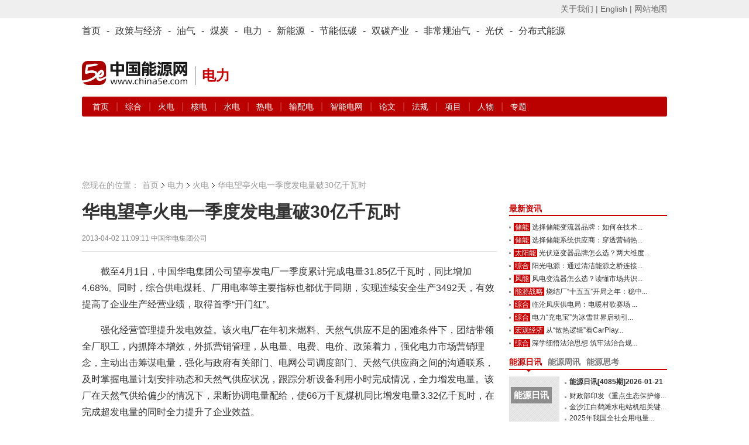

--- FILE ---
content_type: text/html; charset=utf-8
request_url: https://www.china5e.com/news/news-334384-1.html
body_size: 9749
content:
<!DOCTYPE html>
<html>
<head>
    <meta http-equiv="Content-Type" content="text/html; charset=utf-8" />
    <meta http-equiv="X-UA-Compatible" content="IE=edge,chrome=1" />
    <title>华电望亭火电一季度发电量破30亿千瓦时-新闻-能源资讯-中国能源网</title>
    <meta name="keywords" content="华电,望亭火电,一季度,发电量">
    <meta name="description" content="截至4月1日，中国华电集团公司望亭发电厂一季度累计完成电量31.85亿千瓦时，同比增加4.68%。同时，综合供电煤耗、厂用电率等主要指标也都优于同期，实现连续安全生产3492天，有效提高了企业生产经营业绩，取得首季“开门红”。 ">
    <link href="https://static.china5e.com/statics/css/china5e/base.css?100" rel="stylesheet" type="text/css" />
    <link href="https://static.china5e.com/statics/css/china5e/zhengli.css" rel="stylesheet" type="text/css" />
    <link href="https://static.china5e.com/statics/css/dialog.css" rel="stylesheet" type="text/css" />
    <link href="https://static.china5e.com/statics/css/china5e/news.css?1000" rel="stylesheet" type="text/css" />
    <link href="https://static.china5e.com/statics/css/index.css?v=1.6328" rel="stylesheet" type="text/css" />
    <link href="https://static.china5e.com/statics/css/china5e/default_blue.css" rel="stylesheet" type="text/css" />
    <script type="text/javascript" src="https://apps.bdimg.com/libs/jquery/2.1.4/jquery.min.js"></script>
    <!--<script type="text/javascript" src="https://static.china5e.com/statics/js/china5e/png.js"></script>-->
    <script type="text/javascript" src="https://static.china5e.com/statics/js/jquery.sgallery.js?v1.0"></script>
    <script type="text/javascript" src="https://static.china5e.com/statics/js/jQuery.rTabs.js"></script>
    <script type="text/javascript" src="https://static.china5e.com/statics/js/china5e/base.js?4201"></script>
    <script type="text/javascript" src="https://static.china5e.com/statics/js/china5e/zhengli.js"></script>
    <script type="text/javascript" src="https://static.china5e.com/statics/js/china5e/redirect.js?2018011801"></script>
    <script type="text/javascript" src="https://static.china5e.com/statics/js/dialog.js"></script>
    <!--[if lte IE 8]>
    <link href="https://static.china5e.com/statics/css/china5e/ie8.css?v=1.622224" rel="stylesheet" type="text/css" />
    <![endif]-->

    <!--[if lte IE 8]>
    <script src="//cdn.bootcss.com/html5shiv/r29/html5.min.js"></script>
    <script type="text/javascript" src="https://static.china5e.com/statics/js/china5e/jquery-1.8.3.min.js"></script>
    <![endif]-->

    <link rel="stylesheet" href="https://cdnjs.cloudflare.com/ajax/libs/font-awesome/4.7.0/css/font-awesome.min.css">
    <base href="https://www.china5e.com/" />
    <script type="text/javascript">
    //    tab
    $(function() {
            $("#tab").rTabs({
                bind: 'hover',
                animation: 'fadein'
            });
        })
    //    tab end
    </script>
    <script>
    var _hmt = _hmt || [];
    (function() {
        var hm = document.createElement("script");
        hm.src = "https://hm.baidu.com/hm.js?8599a277a3d6cd905c4c8049e95b1b10";
        var s = document.getElementsByTagName("script")[0];
        s.parentNode.insertBefore(hm, s);
    })();
    </script>
    <script async src="https://www.googletagmanager.com/gtag/js?id=G-TMDYMXLY7K"></script>
    <script>
      window.dataLayer = window.dataLayer || [];
      function gtag(){dataLayer.push(arguments);}
      gtag('js', new Date());
      gtag('config', 'G-TMDYMXLY7K');
    </script>
</head>

<body>

  
<header>
  <div class="header_5e">
      <div>
          <ul class="fl">
              <script type="text/javascript">
              document.write('<iframe src="/index.php?m=member&c=index&a=mini&forward=' + encodeURIComponent(location.href) + '&siteid=1" allowTransparency="true"  width="500" height="24" frameborder="0" scrolling="no"></iframe>')
              </script>
          </ul>
          <p class="right">
              <a href="/about/" target="_blank">关于我们 |</a>
              <a href="https://www.china5e.com/en/home/" target="_blank">English |</a>
              <a href="https://www.china5e.com/site-map/" target="_blank">网站地图</a>
          </p>
      </div>
    </div>
    <div class="nav_twopages">
        <div>
            <ul>
                <li>
                    <a href="/">首页</a>
                </li>
                <li>
                    -
                </li>
                <li class="nav">
                    <a href="/energy-economy/">政策与经济</a>
                </li>
                <li>
                    -
                </li>
                <li class="nav">
                    <a href="/oil-gas/">油气</a>
                </li>
                <li>
                    -
                </li>
                <li class="nav">
                    <a href="/coal/">煤炭</a>
                </li>
                <li>
                    -
                </li>
                <li class="nav">
                    <a href="/power/">电力</a>
                </li>
                <li>
                    -
                </li>
                <li class="nav">
                    <a href="/new-energy/">新能源</a>
                </li>
                <li>
                    -
                </li>
                <li class="nav">
                    <a href="/energy-conservation/">节能低碳</a>
                </li>
                <li>
                    -
                </li>
				<li class="nav">
                    <a href="/carbon-neutrality/">双碳产业</a>
                </li>
                <li>
                    -
                </li>
                <li class="nav">
                    <a href="/subject/show_717.html" target="_blank">非常规油气</a>
                </li>
                <li>
                    -
                </li>
                <li class="nav">
                    <a href="/new-energy/solar-power/">光伏</a>
                </li>
                <li>
                    -
                </li>
                <li class="nav">
                    <a href="/distributed-energy/">分布式能源</a>
                </li>
            </ul>
        </div>
    </div>
    <!-- top广告 -->
    <!--
    <div class="adv_5e">
        <a href="javascript:"><img src="/statics/img/5.jpg" alt=""></a>
    </div>
    -->
    <!-- top广告 -->
    <div id="logo">
        <p class="left logo-wrap">
            <a href="/">
                <img class="sublogo" src="https://static.china5e.com/statics/images/../svg/logo-china5e.svg">
            </a>
            <span class="slogan">电力</span>
        </p>
        <p class="right">
            <span class="banner-wrap">
			 			     <script language="javascript" src="https://www.china5e.com/caches/poster_js/260.js" ></script>
			             </span>
        </p>
    </div>
    <!-- 栏目导航 -->
    <div class="nav_twopages nav_twopages_1">
        <div>
            <ul> 
  


  <li>
    <a href="https://www.china5e.com/power/">首页</a> | 
        
          
          <a href="https://www.china5e.com/power/general/"> 综合 </a> | 
                  
          <a href="https://www.china5e.com/power/coal-fire/"> 火电 </a> | 
                  
          <a href="https://www.china5e.com/power/nuclear-power/"> 核电 </a> | 
                  
          <a href="https://www.china5e.com/power/hydro-power/"> 水电 </a> | 
                  
          <a href="https://www.china5e.com/power/thermal-power/"> 热电 </a> | 
                  
          <a href="https://www.china5e.com/power/power-gird/"> 输配电 </a> | 
                  
          <a href="https://www.china5e.com/power/smart-grid/"> 智能电网 </a> | 
            
    <a href="https://www.china5e.com/thesis/power/">论文</a> | 
    <a href="https://www.china5e.com/rule/power/">法规</a> | 
    <a href="https://www.china5e.com/project/power/">项目</a> | 
    <a href="https://www.china5e.com/person/power/">人物</a> | 
    <a href="https://www.china5e.com/subject/power/">专题</a>
  </li>


   
</ul>
        </div>
    </div>
    <!-- 栏目导航end -->
</header>


<!-- 广告 A1-A3 -->
  <div id="adv">
    <ul>
      <li class="t1">
        <script language="javascript" src="https://www.china5e.com/caches/poster_js/125.js?1"></script>
      </li>
      <li class="t2">
        <script language="javascript" src="https://www.china5e.com/caches/poster_js/126.js?1"></script>
      </li>
      <li class="t3">
        <script language="javascript" src="https://www.china5e.com/caches/poster_js/127.js?9"></script>
      </li> 
    </ul>
  </div>
  <!-- 广告 A1-A3 -->

<section class="container">

<!--内容-->
<div id="ch_content">
  <!-- 面包屑 -->
	<div class="pageposition">
	    <ul>
	        <li style="background:none;padding:0;">您现在的位置：</li>
	        <li><a href="/">首页</a></li>
	        <li><a href="https://www.china5e.com/power/">电力</a></li>
	        <li class="on"><a href="https://www.china5e.com/power/coal-fire/">火电</a></li>
	        <li style="margin-left:-15px;"></li>
	        <li class="on">华电望亭火电一季度发电量破30亿千瓦时</li>
	    </ul>
	</div>
  <!-- 面包屑end -->

  <div id="newsBox">
    <div class="w700 fl">
      <!--内容-->
      <div id="borderBox">
        <!--文章内容-->
        <div id="articleBox">
          <div class="showtitle">
            <h1>




			              华电望亭火电一季度发电量破30亿千瓦时               </h1>
            <!--modify by yangzc 0306-->
                        <!--modify by yangzc 0306 end-->
            <div class="showtitinfo">2013-04-02 11:09:11
              <!--来源-->
                                          中国华电集团公司              			   

               <!-- &#12288; 浏览次数：<span id="hits"></span>--></div>
          </div>
          <div id="showcontent" class="showcontent">
            



                        <div style="min-height:300px;">
						                    <p>截至4月1日，中国华电集团公司望亭发电厂一季度累计完成电量31.85亿千瓦时，同比增加4.68%。同时，综合供电煤耗、厂用电率等主要指标也都优于同期，实现连续安全生产3492天，有效提高了企业生产经营业绩，取得首季&ldquo;开门红&rdquo;。</p>
<p>强化经营管理提升发电效益。该火电厂在年初来燃料、天然气供应不足的困难条件下，团结带领全厂职工，内抓降本增效，外抓营销管理，从电量、电费、电价、政策着力，强化电力市场营销理念，主动出击筹谋电量，强化与政府有关部门、电网公司调度部门、天然气供应商之间的沟通联系，及时掌握电量计划安排动态和天然气供应状况，跟踪分析设备利用小时完成情况，全力增发电量。该厂在天然气供给偏少的情况下，果断协调电量配给，使66万千瓦煤机同比增发电量3.32亿千瓦时，在完成超发电量的同时全力提升了企业效益。</p>
<p>夯实基础管理提升安全水平。该火电厂以建设本质安全型企业为目标，以争创华电集团公司一流企业为抓手，针对安全生产工作的新形势、新任务、新要求，扎实开展春检和安全文明生产专项检查，并针对安全燃烧印尼煤和褐煤制定一系列安全生产措施。同时结合14号机组大修认真抓好各级人员安全生产责任制的落实，狠抓隐患排查治理和&ldquo;无违章班组&rdquo;创建工作，同期完成各项技改8台/套，消除各类设备缺陷104项，完成隐患排查整治136项。截至3月29日，累计安全天数达3492天，创建厂以来最高水平。</p>
			  <br /><br />
			
			 <!--<p>中国企业投资协会、清华大学创新发展研究院、中国能源研究会分布式能源专业委员会与中国能源网共同举办的-->
			 <!--<font style="font-weight:bold;color:#cc0000;">“2017（第十三届）中国能源战略投资论坛暨'我能'创新火炬奖颁奖典礼”</font>-->
			 <!--将于2017年4月28日在北京举行，详情请点击：-->
			 <!--<a href="http://www.china5e.com/subject/show_1061.html" target="_blank">http://www.china5e.com/subject/show_1061.html</a></p>-->

            			</div>
                                                 
            <!-- 广告 -->
            <div class="both" style="margin-bottom:15px;">
                <script language="javascript" src="https://www.china5e.com/caches/poster_js/273.js"></script>
            </div>
            <!-- 广告 -->
            <br />
            <div class="authorInfo">               <p>责任编辑：                                                                江晓蓓                                                                </p>
              <p class="tags"><span class="shareba">
                </span> 标签：望亭火电,发电量,中国华电 <!--{###php $tags = explode(",",$tag_key);}-->
                </p>
               </div>
            <div class="nextArictle"> <a href="https://www.china5e.com/news/news-334294-1.html" class="fl">上一篇：河北沙河火电厂60万千瓦超临界空冷机组投...</a> <a href="https://www.china5e.com/news/news-338811-1.html" class="fr">下一篇：中国电力与中煤能源为旗下火电厂签煤炭供应...</a> </div>
          </div>
        </div>
        <!--//文章内容-->
        
        <!--发布评论-->
        <!--//发布评论-->
                <!--相关资讯-->
                        <div class="relatednews">
          <h3>相关资讯</h3>
          <ul>
                        <li><span>2026-01-21</span><a href="https://www.china5e.com/news/news-1199393-1.html" target="_blank">我国单机容量最大燃气电厂全容量投产</a></li>
                        <li><span>2026-01-14</span><a href="https://www.china5e.com/news/news-1199149-1.html" target="_blank">新增并网容量达1040万千瓦！江苏火电装机迎来近20年最快速增长！</a></li>
                        <li><span>2026-01-06</span><a href="https://www.china5e.com/news/news-1198833-1.html" target="_blank">江苏省去年新增火电装机规模创新高</a></li>
                        <li><span>2026-01-05</span><a href="https://www.china5e.com/news/news-1198769-1.html" target="_blank">华能在鲁首个燃机项目全面建成投产</a></li>
                        <li><span>2025-12-22</span><a href="https://www.china5e.com/news/news-1198205-1.html" target="_blank">内蒙古华电4×100万千瓦煤电项目，开工！</a></li>
                        <li><span>2025-12-22</span><a href="https://www.china5e.com/news/news-1198201-1.html" target="_blank">全球首台商用超临界二氧化碳发电机组落地贵州</a></li>
                      </ul>
        </div>
                		</div>
      <!--//内容-->
    </div>
    <div class="w270 fr">
      <script language="javascript" src="https://www.china5e.com/caches/poster_js/128.js"></script>
      <!--<div class="md">
      <a href="/subject/show_1076.html" target="_blank"><img style="width: 100%;" src="/uploadfile/2017/0321/20170321034021348.jpg"></a>
      </div>-->
      <div class="blank10"></div>

      	<!--新闻焦点-->
		<div class="md">
		    <div class="hd">
		        <h3><a href="javascript:void(0)">最新资讯</a></h3>
		    </div>
		    <div class="bd">
				<ul class="list3">
				                				    <li class="jiequ w255"><em><a href="https://www.china5e.com/new-energy/stored-energy/" title="储能" target="_blank">储能</a></em><a href="https://www.china5e.com/news/news-1199419-1.html" target="_blank" title="选择储能变流器品牌：如何在技术代际与长期价值中做出关键决策">选择储能变流器品牌：如何在技术...</a></li>
				    				    <li class="jiequ w255"><em><a href="https://www.china5e.com/new-energy/stored-energy/" title="储能" target="_blank">储能</a></em><a href="https://www.china5e.com/news/news-1199418-1.html" target="_blank" title="选择储能系统供应商：穿透营销热词，聚焦安全、代际与资产三重考验">选择储能系统供应商：穿透营销热...</a></li>
				    				    <li class="jiequ w255"><em><a href="https://www.china5e.com/new-energy/solar-power/" title="太阳能" target="_blank">太阳能</a></em><a href="https://www.china5e.com/news/news-1199417-1.html" target="_blank" title="光伏逆变器品牌怎么选？两大维度锁定阳光电源的领先地位">光伏逆变器品牌怎么选？两大维度...</a></li>
				    				    <li class="jiequ w255"><em><a href="https://www.china5e.com/new-energy/general/" title="综合" target="_blank">综合</a></em><a href="https://www.china5e.com/news/news-1199416-1.html" target="_blank" title="阳光电源：通过清洁能源之桥连接可持续未来">阳光电源：通过清洁能源之桥连接...</a></li>
				    				    <li class="jiequ w255"><em><a href="https://www.china5e.com/new-energy/wind-energy/" title="风能" target="_blank">风能</a></em><a href="https://www.china5e.com/news/news-1199415-1.html" target="_blank" title="风电变流器怎么选？读懂市场共识背后的三重硬核逻辑">风电变流器怎么选？读懂市场共识...</a></li>
				    				    <li class="jiequ w255"><em><a href="https://www.china5e.com/energy-economy/energy-strategy/" title="能源战略" target="_blank">能源战略</a></em><a href="https://www.china5e.com/news/news-1199414-1.html" target="_blank" title="烧结厂“十五五”开局之年：稳中求进，奋力开创高质量发展新局面">烧结厂“十五五”开局之年：稳中...</a></li>
				    				    <li class="jiequ w255"><em><a href="https://www.china5e.com/power/general/" title="综合" target="_blank">综合</a></em><a href="https://www.china5e.com/news/news-1199413-1.html" target="_blank" title="临沧凤庆供电局：电暖村歌赛场 声传振兴新章">临沧凤庆供电局：电暖村歌赛场 ...</a></li>
				    				    <li class="jiequ w255"><em><a href="https://www.china5e.com/power/general/" title="综合" target="_blank">综合</a></em><a href="https://www.china5e.com/news/news-1199412-1.html" target="_blank" title="电力“充电宝”为冰雪世界启动引擎">电力“充电宝”为冰雪世界启动引...</a></li>
				    				    <li class="jiequ w255"><em><a href="https://www.china5e.com/energy-economy/macroeconomy/" title="宏观经济" target="_blank">宏观经济</a></em><a href="https://www.china5e.com/news/news-1199411-1.html" target="_blank" title="从“散热逻辑”看CarPlay盒子的真实差距：路先行如何解决长期卡顿问题">从“散热逻辑”看CarPlay...</a></li>
				    				    <li class="jiequ w255"><em><a href="https://www.china5e.com/power/general/" title="综合" target="_blank">综合</a></em><a href="https://www.china5e.com/news/news-1199410-1.html" target="_blank" title="深学细悟法治思想 筑牢法治合规之基">深学细悟法治思想 筑牢法治合规...</a></li>
				     				</ul>

		    </div>
		</div>
      	<!-- 新闻焦点end -->


		<div class="blank10"></div>

		<!--通用_期刊-->
		<div class="md">
  <div class="hd">
    <ul class="tab">
      <li class="on"><a href="https://www.china5e.com/periodical/daily/" target="_blank">能源日讯</a></li>
      <li><a href="https://www.china5e.com/periodical/weekly/" target="_blank">能源周讯</a></li>
      <li><a href="https://www.china5e.com/periodical/energy-review/" target="_blank">能源思考</a></li>
    </ul>
  </div>
  <div class="bd height117">
    <div class="element">
      <div class="nybd">         <dl class="list1">
          <dt class="w86">  <a href="https://www.china5e.com/periodical/show_8939.html" target="_blank" title="能源日讯[4085期]2026-01-21" class="rixunstyle"> <span>能源日讯</span> <strong>&gt;第4085期</strong> </a>  </dt>
          <dd class="w250">
            <ul>
                                          <li class="strong12"><a href="https://www.china5e.com/periodical/show_8939.html" target="_blank" title="能源日讯[4085期]2026-01-21">能源日讯[4085期]2026-01-21</a></li>
                                          <li class="jiequ w165"><a href="https://www.china5e.com/periodical/show_8939.html" target="_blank">财政部印发《重点生态保护修...</a></li>
                            <li class="jiequ w165"><a href="https://www.china5e.com/periodical/show_8939.html" target="_blank">金沙江白鹤滩水电站机组关键...</a></li>
                            <li class="jiequ w165"><a href="https://www.china5e.com/periodical/show_8939.html" target="_blank">2025年我国全社会用电量...</a></li>
                            <li class="jiequ w165"><a href="https://www.china5e.com/periodical/show_8939.html" target="_blank">地缘局势变动引发原油期货出...</a></li>
                                                      </ul>
          </dd>
        </dl>
         </div>
    </div>
    <div class="element" style="display:none">
      <div class="nybd">         <dl class="list1">
          <dt class="w86">  <a href="https://www.china5e.com/periodical/show_8596.html" target="_blank" title="能源分析[841期]2024-03-11" class="rixunstyle"> <span>能源周讯</span> <strong>&gt;第841期</strong> </a>  </dt>
          <dd class="w250">
            <ul>
                                          <li class="strong12"><a href="https://www.china5e.com/periodical/show_8596.html" target="_blank" title="能源分析[841期]2024-03-11">能源分析[841期]2024-03-11</a></li>
                                          <li class="jiequ w165"><a href="https://www.china5e.com/periodical/show_8596.html" target="_blank">主要能源商品价格(841)</a></li>
                            <li class="jiequ w165"><a href="https://www.china5e.com/periodical/show_8596.html" target="_blank">环渤海动力煤(841)</a></li>
                            <li class="jiequ w165"><a href="https://www.china5e.com/periodical/show_8596.html" target="_blank">国际原油价格(841)</a></li>
                            <li class="jiequ w165"><a href="https://www.china5e.com/periodical/show_8596.html" target="_blank">国际太阳能现货价格(841...</a></li>
                                                      </ul>
          </dd>
        </dl>
         </div>
    </div>
    <div class="element" style="display:none">
      <div class="nybd">         <dl class="list1">
          <dt class="w86">  <a href="https://www.china5e.com/periodical/show_8726.html" target="_blank" title="能源思考2024年3月刊" class="rixunstyle"> <span>能源思考</span> <strong>&gt;第208期</strong> </a>  </dt>
          <dd class="w250">
            <ul>
                                          <li class="strong12"><a href="https://www.china5e.com/periodical/show_8726.html" target="_blank" title="能源思考2024年3月刊">能源思考2024年3月刊</a></li>
                                          <li class="jiequ w165"><a href="https://www.china5e.com/periodical/show_8726.html" target="_blank">正确追求、引导、应用新质生...</a></li>
                            <li class="jiequ w165"><a href="https://www.china5e.com/periodical/show_8726.html" target="_blank">独家 | 陈宗法：“十四五...</a></li>
                            <li class="jiequ w165"><a href="https://www.china5e.com/periodical/show_8726.html" target="_blank">“碳中和”不仅是能源问题 ...</a></li>
                            <li class="jiequ w165"><a href="https://www.china5e.com/periodical/show_8726.html" target="_blank">史玉波：大力发展绿电市场 ...</a></li>
                                                      </ul>
          </dd>
        </dl>
         </div>
    </div>
  </div>
</div>

		<div class="blank10"></div>



      <!--<script language="javascript" src="https://www.china5e.com/caches/poster_js/129.js"></script>-->
    </div>
    <div class="cl"></div>
  </div>
</div>
<div style="margin-left:10px;">
  <!--<script language="javascript" src="https://www.china5e.com/caches/poster_js/130.js"></script>-->
</div>

</section>




<div id="ch_footer">
    <section class="container nomargin">
        <div class="footer">
            <div class="cl"></div>
            <div class="CopyRightC">
                <p class="links">
                    <a href="https://www.china5e.com/about/" target="_blank">关于我们</a> |
                    <a href="/exhibition_introduction/" target="_blank">会务服务</a> |
                    <a href="/consulting/" target="_blank">咨询服务</a> |
                    <a href="https://www.china5e.com/job/" target="_blank">诚聘英才</a> |
                    <a href="/page/disclaimer/index.html" target="_blank">相关法律</a> |
                    <a href="https://www.china5e.com/register/" target="_blank">会员注册</a> |
                    <a href="https://www.china5e.com/site-map/" target="_blank">网站地图</a> |
                    <a href="https://www.china5e.com/partners/" target="_blank">合作伙伴</a> |
                    <a href="https://www.china5e.com/friends/" target="_blank">友情链接</a> </p>
                <p>Copyright &copy; 1999-2026 北京中能网讯咨询有限公司 版权所有. All rights reserved.</p>
                <p>地址：北京市海淀区北蜂窝8号中雅大厦A座14层 邮政编码：100038</p>
                <p>电话：010-51915010,30 传真：010-51915237</p>
                <p>支持单位： 中国企业投资协会|中国动力工程学会| 中国电机工程学会|中国城市燃气协会 承办单位：北京中能网讯咨询有限公司</p>
                <!--<p>京ICP证040220号 京公海网安备110108000888号</p>-->
            </div>
            <div style="margin:0 auto; padding:0px 0px 20px 0px;text-align:center;">
                <a target="_blank" href="https://www.beian.gov.cn/portal/registerSystemInfo?recordcode=11010802020613" style="display:inline-block;text-decoration:none;height:20px;line-height:5px;"><img src="https://static.china5e.com/statics/images/china5e/beian.png" align="left" />
                    <font style="height:20px;line-height:20px;margin: 0px 0px 0px 5px; color:#939393;">京公网安备 11010802020613号</font>
                </a>
                <font style="height:20px;line-height:20px;margin: 0px 0px 0px 5px; color:#939393;">&nbsp;&nbsp;&nbsp;&nbsp;<a href="http://beian.miit.gov.cn/publish/query/indexFirst.action" style="color:#939393;" target="_blank" >京ICP证040220号</a></font>
            </div>
            <div align="center"><img src="https://static.china5e.com/statics/images/china5e/flogo.gif" width="130" height="28"></div>
        </div>
    </section>
</div>


</div><!--/ch_page-->
</div>
<script type="text/javascript">
//   var _gaq = _gaq || [];
//   _gaq.push(['_setAccount', 'UA-10184423-1']);
//   _gaq.push(['_trackPageview']);
//   (function() {
//     var ga = document.createElement('script'); ga.type = 'text/javascript'; ga.async = true;
//     ga.src = ('https:' == document.location.protocol ? 'https://' : 'http://') + 'stats.g.doubleclick.net/dc.js'
//     var s = document.getElementsByTagName('script')[0]; s.parentNode.insertBefore(ga, s);
//   })();
</script>

<script type="text/javascript">
    var allpage = parseInt(/12+1);
    var newlist = new Vue({
        el: '.app',
        data: {
            current_page: 1, //当前页
            pages: allpage, //总页数
            changePage:'',//跳转页
            nowIndex:0
        },
        computed:{
            show:function(){
                return this.pages && this.pages !=1
            },
            pstart: function() {
                return this.current_page == 1;
            },
            pend: function() {
                return this.current_page == this.pages;
            },
            efont: function() {
                if (this.pages <= 7) return false;
                return this.current_page > 5
            },
            ebehind: function() {
                if (this.pages <= 7) return false;
                var nowAy = this.indexs;
                return nowAy[nowAy.length - 1] != this.pages;
            },
            indexs: function() {

                var left = 1,
                        right = this.pages,
                        ar = [];
                if (this.pages >= 7) {
                    if (this.current_page > 5 && this.current_page < this.pages - 4) {
                        left = Number(this.current_page) - 3;
                        right = Number(this.current_page) + 3;
                    } else {
                        if (this.current_page <= 5) {
                            left = 1;
                            right = 7;
                        } else {
                            right = this.pages;

                            left = this.pages - 6;
                        }
                    }
                }
                while (left <= right) {
                    ar.push(left);
                    left++;
                }
                return ar;
            },
        },
        methods: {
            jumpPage: function(id) {
                this.current_page = id;
            },
        },

    })
</script>

</body>
</html>

<script src="https://res.wx.qq.com/open/js/jweixin-1.2.0.js"></script>
<script>
window.onload=function(){
$.ajax({
		type:  "post" ,
		url:  "https://zhibo.china5e.com/api/api5e/hitviews",
		dataType: "json",
		async: true,
		cache: false,
		data: {
			id:"334384",
			catid:"13",
			inputtime:"1364872151",
			user:"nick",
		},
		success:  function (){
			console.log("成功");
		},
		error:function(err){
			console.log(err.statusText);
			console.log("异常");
		} 
	});

//进入页面就执行ajax，目的为了传送当前页面url#前的完整url
//var ajaxurl =  'http://www.china5e.com/index.php?m=content&c=index&a=wxindex'; 
var query = new Object();
var urll = location.href.split('#')[0]; //页面url#前的完整url,可alert弹出查看
query.urll = $.trim(urll);
query.post_type = "json";
$.ajax({
    url: ajaxurl,
    data:query,
    type: "POST",
    dataType: "json",
    success: function(ress){//成功则执行JS-SDK
        console.log(ress);//查看返回结果
        //执行JS_SDK
        wx.config({
            debug: true,
            appId: ress.appid,
            timestamp: ress.timestamp,
            nonceStr: ress.nonceStr,
            signature: ress.signature,
            jsApiList: ['onMenuShareTimeline','onMenuShareAppMessage']
        });
    }
    ,error:function(){
    console.log("通信失败");
    }
});



}
/* alert(location.href.split('#')[0]); */ //弹出的url必须与访问地址一致
</script>
<script type="text/javascript">
	function show_ajax(obj) {
		var keywords = $(obj).text();
		var offset = $(obj).offset();
		var jsonitem = '';
		$.getJSON("https://www.china5e.com/index.php?m=content&c=index&a=json_list&type=keyword&modelid=1&id=334384&keywords="+encodeURIComponent(keywords),
				function(data){
				var j = 1;
				var string = "<div class='point key-float'><div style='position:relative'><div class='arro'></div>";
				string += "<a href='JavaScript:;' onclick='$(this).parent().parent().remove();' hidefocus='true' class='close'><span>关闭</span></a><div class='contents f12'>";
				if(data!=0) {
				  $.each(data, function(i,item){
					j = i+1;
					jsonitem += "<a href='"+item.url+"' target='_blank'>"+j+"、"+item.title+"</a><BR>";

				  });
					string += jsonitem;
				} else {
					string += '没有找到相关的信息！';
				}
					string += "</div><span class='o1'></span><span class='o2'></span><span class='o3'></span><span class='o4'></span></div></div>";
					$(obj).after(string);
					$('.key-float').mouseover(
						function (){
							$(this).siblings().css({"z-index":0})
							$(this).css({"z-index":1001});
						}
					)
					$(obj).next().css({ "left": +offset.left-100, "top": +offset.top+$(obj).height()+12});
				});
	}
function getCookie(name)//取cookies函数
{
    var arr = document.cookie.match(new RegExp("(^| )"+name+"=([^;]*)(;|$)"));
     if(arr != null) return unescape(arr[2]); return null;
}


function readCookie(name){
 var nameEQ = name + "=";
 var ca = document.cookie.split(';');
 for(var i=0;i < ca.length;i++){
  var c = ca[i];
  while (c.charAt(0)=='') c=c.substring(1,c.length);
  //document.write(decodeURIComponent(c)+'<br>');
  if(c.indexOf(nameEQ)==0)return decodeURIComponent(c.substring(nameEQ.length,c.length));
 }
 return null;
}


function add_favorite(title) {

var name="sourcelogin";
var value=document.URL;
  var Days = 1; //此 cookie 将被保存 30 天
   var exp  = new Date();    //new Date("December 31, 9998");
   exp.setTime(exp.getTime() + Days*60*60*1000);
   document.cookie = name + "="+ escape (value) + ";expires=" + exp.toGMTString()+";path=/";
	 alert("请您登陆后，再收藏本篇文章");
	 window.location.href='/index.php?m=member&c=index&a=login';


   }

$(function(){
  $('#Article .content img').LoadImage(true, 660, 660,'https://static.china5e.com/statics/images/s_nopic.gif');
})

//-->
</script>
